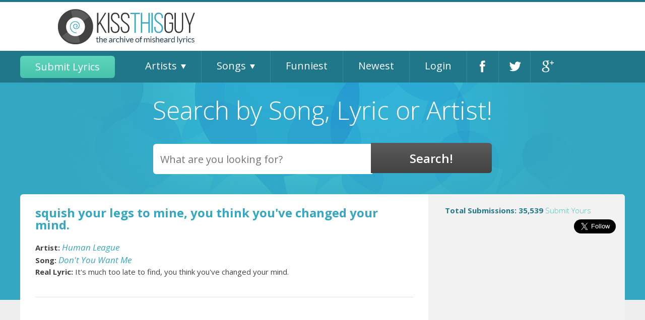

--- FILE ---
content_type: text/html; charset=UTF-8
request_url: https://www.kissthisguy.com/squish-your-legs-to-mine-you-think-youv-misheard-27961.htm
body_size: 8498
content:
<!DOCTYPE HTML PUBLIC "-//W3C//DTD HTML 4.01 Transitional//EN" >
<html>
<head>
    
        
        
	<title>squish your legs to mine, you think you've changed your mind. misheard lyric by Human League, Don't You Want Me</title>
	<!-- Standard Favicon -->
	<link rel="icon" type="image/x-icon" href="/images/favicon.ico" />
	<!-- Opera Speed Dial Favicon -->
	<link rel="icon" type="image/png" href="/images/96x96.png" />
	<!-- For iPhone: -->
	<link rel="apple-touch-icon-precomposed" href="/images/57x57.png">
	<!-- For iPad: -->
	<link rel="apple-touch-icon-precomposed" sizes="72x72" href="/images/72x72.png"> 
	<!-- For iPhone 4 Retina display: -->
	<link rel="apple-touch-icon-precomposed" sizes="114x114" href="/images/114x114.png"> 
	<link rel="shortcut icon" href="favicon.ico" type="image/x-icon">
	
	<link href='//fonts.googleapis.com/css?family=Open+Sans:400,600,700,800,700italic,600italic,400italic,300italic,300,800italic' rel='stylesheet' type='text/css'>
	<link rel="stylesheet" href="include/css/foundation.min.css" type="text/css">
	<link rel="stylesheet" href="include/bxslider/jquery.bxslider.css" type="text/css">
	<link rel="stylesheet" href="include/css/site.css" type="text/css">
	
	<meta name="viewport" content="width=device-width, user-scalable=no, initial-scale=1, maximum-scale=1" />
	<!-- PREVIOUS OWNER'S VERIFICATION <meta http-equiv="Content-Type" content="text/html;"> -->
	<meta name="verify-v1" content="Lrk4M3TyvcV2vidcB3+/W8myOyw8Fxeg//wvbTuv0s0=" />
	<meta name="keywords" content="squish your legs to mine, you think you've changed your mind., Human League, Don't You Want Me, It's much too late to find, you think you've changed your mind., Human League misheard lyrics, Don't You Want Me misheard lyrics, Human League wrong lyrics, Don't You Want Me wrong lyrics, Human League misheard song lyrics, Don't You Want Me misheard song lyrics, Human League wrong song lyrics, Don't You Want Me wrong song lyrics" />
	<meta name="description" content="Misheard or wrong Human League Don't You Want Me song lyrics." />
	
	<!-- PREVIOUS OWNER'S VERIFICATION <meta name="verifyownership" content="acd6e8181dd7c61eb8dcd4927b130c39" /> -->
    
    <!--- GOOGLE SEARCH CONSOLE VERIFICATION -->
    <meta name="google-site-verification" content="VZPdwcppKCdpHv9mdp8RLjaRTXtS4dgcJPOhzPseums" />
	
	<style>
	.example_responsive_1 { width: 320px; height: 100px; }
	@media(min-width: 500px) { .example_responsive_1 { width: 468px; height: 60px; } }
	@media(min-width: 800px) { .example_responsive_1 { width: 728px; height: 90px; } }
	</style>
	<!-- Ezoic Ad Testing Code
	<script src="//g.ezoic.net/ezoic/ezoiclitedata.go?did=55665"></script>
	<!-- Ezoic Ad Testing Code-->
    
</head>
<body>
<div id="hamburger"></div>
<div id="mobileNav">
	<ul id="mobile_menu">
		<li class="close"><a href="#">Close</a></li>
		<li><a href="/submit.php">Submit Lyrics</a></li>
		<li class="parent"><a href="/artists-by-alphabet.php">Artists</a>
			<ul class="sub-nav">
				<li><a href="A-artists.htm">A</a></li>
<li><a href="B-artists.htm">B</a></li>
<li><a href="C-artists.htm">C</a></li>
<li><a href="D-artists.htm">D</a></li>
<li><a href="E-artists.htm">E</a></li>
<li><a href="F-artists.htm">F</a></li>
<li><a href="G-artists.htm">G</a></li>
<li><a href="H-artists.htm">H</a></li>
<li><a href="I-artists.htm">I</a></li>
<li><a href="J-artists.htm">J</a></li>
<li><a href="K-artists.htm">K</a></li>
<li><a href="L-artists.htm">L</a></li>
<li><a href="M-artists.htm">M</a></li>
<li><a href="N-artists.htm">N</a></li>
<li><a href="O-artists.htm">O</a></li>
<li><a href="P-artists.htm">P</a></li>
<li><a href="Q-artists.htm">Q</a></li>
<li><a href="R-artists.htm">R</a></li>
<li><a href="S-artists.htm">S</a></li>
<li><a href="T-artists.htm">T</a></li>
<li><a href="U-artists.htm">U</a></li>
<li><a href="V-artists.htm">V</a></li>
<li><a href="W-artists.htm">W</a></li>
<li><a href="X-artists.htm">X</a></li>
<li><a href="Y-artists.htm">Y</a></li>
<li><a href="Z-artists.htm">Z</a></li>
			</ul><!--.sub-nav-->
		</li>
		<li class="parent"><a href="/songs-by-alphabet.php">Songs</a> 
			<ul class="sub-nav">
				<li><a href="A-songs.htm">A</a></li>
<li><a href="B-songs.htm">B</a></li>
<li><a href="C-songs.htm">C</a></li>
<li><a href="D-songs.htm">D</a></li>
<li><a href="E-songs.htm">E</a></li>
<li><a href="F-songs.htm">F</a></li>
<li><a href="G-songs.htm">G</a></li>
<li><a href="H-songs.htm">H</a></li>
<li><a href="I-songs.htm">I</a></li>
<li><a href="J-songs.htm">J</a></li>
<li><a href="K-songs.htm">K</a></li>
<li><a href="L-songs.htm">L</a></li>
<li><a href="M-songs.htm">M</a></li>
<li><a href="N-songs.htm">N</a></li>
<li><a href="O-songs.htm">O</a></li>
<li><a href="P-songs.htm">P</a></li>
<li><a href="Q-songs.htm">Q</a></li>
<li><a href="R-songs.htm">R</a></li>
<li><a href="S-songs.htm">S</a></li>
<li><a href="T-songs.htm">T</a></li>
<li><a href="U-songs.htm">U</a></li>
<li><a href="V-songs.htm">V</a></li>
<li><a href="W-songs.htm">W</a></li>
<li><a href="X-songs.htm">X</a></li>
<li><a href="Y-songs.htm">Y</a></li>
<li><a href="Z-songs.htm">Z</a></li>
			</ul><!--.sub-nav-->
			
		</li>
		<li><a href="/funny.php">Funniest</a></li>
		<li><a href="/newest.php">Newest</a></li>
		<li><a href="/login.php">Login</a></li>
	</ul>
</div><!--#mobileNav-->
<div id="Header">
	<div class="row">
        <div class="large-10 medium-12 column left">
            <div class="row">
		<!--<div id="SocialMediaNav">
			<!-- Place this tag where you want the +1 button to render. 
			<div class="g-plusone" data-size="tall" data-annotation="none"></div>
			<!-- Place this tag after the last +1 button tag. 
			<script type="text/javascript">
			(function() {
				var po = document.createElement('script'); po.type = 'text/javascript'; po.async = true;
				po.src = 'https://apis.google.com/js/plusone.js';
				var s = document.getElementsByTagName('script')[0]; s.parentNode.insertBefore(po, s);
			})();
			</script>

			<a href="https://twitter.com/kiss_this_guy" class="twitter-follow-button" data-show-count="false" data-size="large" data-show-screen-name="false">Follow @kiss_this_guy</a>
			<script>!function(d,s,id){var js,fjs=d.getElementsByTagName(s)[0];if(!d.getElementById(id)){js=d.createElement(s);js.id=id;js.src="//platform.twitter.com/widgets.js";fjs.parentNode.insertBefore(js,fjs);}}(document,"script","twitter-wjs");</script>

			<div class="fb-like" data-send="false" data-width="100" data-show-faces="false" data-font="arial"></div>

		</div><!--End SocialMediaNav-->
		<!--<div id="MemberNav">
							<a href="members.php">Members Home</a> | 
				<a href="myprofile.php">My Profile</a> | 
				<a href="myaccount.php">My Account</a> | 
				<a href="mylyrics.php">My Lyrics</a> | 
				<a href="myfavorites.php">My Favorites</a> | 
				<a href="logout.php">Log Out</a>
							<a href="signup.php">Sign Up</a> | 
				<a href="login.php">Log In</a>
					</div><!--End MemberNav-->
		<!--<div id="FeatureNav">
			<a href="/">Home</a>			
			<a href="/submit.php">Submit</a>			
			<a href="/funny.php">All Time Funniest</a>			
			<a href="/newest.php">Newest</a>		</div><!--End FeatureNav-->
		<div class="large-4 medium-12 column left ">
		<!--<a href=""><img src="../../images/KTGWide3.gif" border="0" width="272" height="97"></a><br>-->
		
		<a class="logo" href="http://kissthisguy.com/"><img src="../../images/KTGWide3.gif" border="0" width="272" height="97"></a><br>
		<!--&nbsp; &nbsp; &nbsp; &nbsp; &nbsp;&nbsp; &nbsp; &nbsp;&nbsp; &nbsp; &nbsp;<a href="Javascript:window.external.AddFavorite(location.href, '."'The Archive of Misheard Lyrics'".')">Click here</a> to bookmark us-->  
		</div>
        
        <!-- KTG header ad , disabled due to invalid traffic, re-enable at some point 
        <div class="large-4 medium-12 column center">
				<script async src="https://pagead2.googlesyndication.com/pagead/js/adsbygoogle.js"></script>
                <ins class="adsbygoogle"
                    style="display:inline-block;width:600px;height:97px"
                    data-ad-client="ca-pub-3862644120537729"
                    data-ad-slot="9057936407"></ins>
                <script>
                    (adsbygoogle = window.adsbygoogle || []).push({});
            </script>
        </div>
        -->
    
		
		
		<!-- EZOIC TOP OF PAGE AD WAS HERE -->
        
        
        <!-- GOOGLE ADSENSE AUTO ADS -->
        <script async src="//pagead2.googlesyndication.com/pagead/js/adsbygoogle.js"></script>
            <script>
                (adsbygoogle = window.adsbygoogle || []).push({
                google_ad_client: "ca-pub-3862644120537729",
                enable_page_level_ads: true
                });
        </script>
       </div>
     </div>
	</div><!--.row-->
	<div id="mainNav">
		<div class="row">
			<div class="large-12 medium-12 column">
				<div class="row">
				<ul id="main_nav">
					<li><a href="/submit.php" class="greenButton">Submit Lyrics</a></li>
					<li><a href="/artists-by-alphabet.php">Artists</a>
						<ul class="sub-nav">
							<li><a href="A-artists.htm">A</a></li>
<li><a href="B-artists.htm">B</a></li>
<li><a href="C-artists.htm">C</a></li>
<li><a href="D-artists.htm">D</a></li>
<li><a href="E-artists.htm">E</a></li>
<li><a href="F-artists.htm">F</a></li>
<li><a href="G-artists.htm">G</a></li>
<li><a href="H-artists.htm">H</a></li>
<li><a href="I-artists.htm">I</a></li>
<li><a href="J-artists.htm">J</a></li>
<li><a href="K-artists.htm">K</a></li>
<li><a href="L-artists.htm">L</a></li>
<li><a href="M-artists.htm">M</a></li>
<li><a href="N-artists.htm">N</a></li>
<li><a href="O-artists.htm">O</a></li>
<li><a href="P-artists.htm">P</a></li>
<li><a href="Q-artists.htm">Q</a></li>
<li><a href="R-artists.htm">R</a></li>
<li><a href="S-artists.htm">S</a></li>
<li><a href="T-artists.htm">T</a></li>
<li><a href="U-artists.htm">U</a></li>
<li><a href="V-artists.htm">V</a></li>
<li><a href="W-artists.htm">W</a></li>
<li><a href="X-artists.htm">X</a></li>
<li><a href="Y-artists.htm">Y</a></li>
<li><a href="Z-artists.htm">Z</a></li>
						</ul><!--.sub-nav-->
					</li>
					<li><a href="/songs-by-alphabet.php">Songs</a>
						<ul class="sub-nav">
							<li><a href="A-songs.htm">A</a></li>
<li><a href="B-songs.htm">B</a></li>
<li><a href="C-songs.htm">C</a></li>
<li><a href="D-songs.htm">D</a></li>
<li><a href="E-songs.htm">E</a></li>
<li><a href="F-songs.htm">F</a></li>
<li><a href="G-songs.htm">G</a></li>
<li><a href="H-songs.htm">H</a></li>
<li><a href="I-songs.htm">I</a></li>
<li><a href="J-songs.htm">J</a></li>
<li><a href="K-songs.htm">K</a></li>
<li><a href="L-songs.htm">L</a></li>
<li><a href="M-songs.htm">M</a></li>
<li><a href="N-songs.htm">N</a></li>
<li><a href="O-songs.htm">O</a></li>
<li><a href="P-songs.htm">P</a></li>
<li><a href="Q-songs.htm">Q</a></li>
<li><a href="R-songs.htm">R</a></li>
<li><a href="S-songs.htm">S</a></li>
<li><a href="T-songs.htm">T</a></li>
<li><a href="U-songs.htm">U</a></li>
<li><a href="V-songs.htm">V</a></li>
<li><a href="W-songs.htm">W</a></li>
<li><a href="X-songs.htm">X</a></li>
<li><a href="Y-songs.htm">Y</a></li>
<li><a href="Z-songs.htm">Z</a></li>
						</ul><!--.sub-nav-->
						
					</li>
					<li><a href="/funny.php">Funniest</a></li>
					<li><a href="/newest.php">Newest</a></li>
					<li><a href="/login.php">Login</a></li>
					<li class="facebook"><a target="_blank" href="http://facebook.com/KissThisGuy">Facebook</a></li>
					<li class="twitter"><a target="_blank" href="https://twitter.com/kiss_this_guy">Twitter</a></li>
					<li class="google"><a target="_blank" href="https://plus.google.com/109191098807009147090/about">Google+</a></li>
				</ul>
				</div><!--.row-->
			</div>
		</div><!--.row-->
	</div><!--#mainNav-->
</div><!--#Header-->
<div id="searchEngine" >
	<div class="row">
		<h2>Search by Song, Lyric or Artist!</h2>			<form action="search_results.php" method="GET" style="display: inline;">
				<select name="SearchType" multiple>
					<option value="Genre" selected>Genre</option>
					<option value="Artist" selected>Artist</option>
					<option value="Song" selected>Song</option>
					<option value="Lyric" selected>Lyric</option>
					<option value="Misheard" selected>Misheard</option>
				</select>
				<input type="hidden" name="SearchAccuracy" value="contains">
				<div id="searchModule">
					<input type="text" name="SearchTerm" id="SearchTerm" placeholder="What are you looking for?" />
					<input type="submit" name="findThoseLyrics" value="Search!" />
					<ul id="suggestions"></ul>
				</div><!--#searchModule-->
			</form>
		</div>
			</div>
</div><!--#searchEngine-->

<div id="BodyNoAds">
	<div class="row">
		<div id="Content">
			<!--<div class="MisheardFunctions">
	<!--<a href="addtofavorites.php?id=111">Connect with this member</a>-->
		<!--<a href="savefavorite.php?id=">Add to favorites</a>
	<a href="emailfriend.php?id=">Email to a friend</a>
</div>-->
<div id="BodyRight" class="large-4 medium-4 column right">

	<!--<p style="font-size: 12px;"><a href="jimi.php">Click here</a> for the intriguing story on Jimi Hendrix and this "mishearance." </p>-->
	<div id="NumberOfSubmissions">
		<h4 style="margin: 0px; padding: 0px;">Total Submissions: 35,539 <a href="/submit.php">Submit Yours</a></h4>
	</div><!--End NumberOfSubmissions-->
	
	<div id="SocialMediaNav">
		<!-- Place this tag where you want the +1 button to render. -->
		<div class="g-plusone" data-size="tall" data-annotation="none"></div>
		<!-- Place this tag after the last +1 button tag. -->
		<script type="text/javascript">
		(function() {
			var po = document.createElement('script'); po.type = 'text/javascript'; po.async = true;
			po.src = 'https://apis.google.com/js/plusone.js';
			var s = document.getElementsByTagName('script')[0]; s.parentNode.insertBefore(po, s);
		})();
		</script>

		<a href="https://twitter.com/kiss_this_guy" class="twitter-follow-button" data-show-count="false" data-size="large" data-show-screen-name="false">Follow @kiss_this_guy</a>
		<script>!function(d,s,id){var js,fjs=d.getElementsByTagName(s)[0];if(!d.getElementById(id)){js=d.createElement(s);js.id=id;js.src="//platform.twitter.com/widgets.js";fjs.parentNode.insertBefore(js,fjs);}}(document,"script","twitter-wjs");</script>

		<div class="fb-like" data-send="false" data-width="100" data-show-faces="false" data-font="arial"></div>

	</div><!--End SocialMediaNav-->
	
	<div style="margin: 15px auto;" class="sidebarAd">
		<!-- Ezoic - Upper Sidebar - sidebar ad WAS HERE -->
        
        
		<script async src="//pagead2.googlesyndication.com/pagead/js/adsbygoogle.js"></script>
        <!-- KissThisGuy-sidebar-responsive -->
            <ins class="adsbygoogle"
                style="display:block"
                data-ad-client="ca-pub-3862644120537729"
                data-ad-slot="4602340598"
                data-ad-format="auto"
                data-full-width-responsive="true">
        </ins>
        <script>(adsbygoogle = window.adsbygoogle || []).push({});</script>   
	</div>
		
	
	<div id="latestMisheard">
	<h2>Latest Misheard Stories</h2>
	
		
	<div id="latestStoriesSlider">
						<div class="latestStory">
					<h3>Artist: <a href="dont-eat-the-fruit-in-the-garden-eden-misheard-48385.htm">Statler Brothers</a></h3>
					<h3>Song: <a href="dont-eat-the-fruit-in-the-garden-eden-misheard-48385.htm">Eve</a></h3>
					<p><strong>The Story:</strong> Don't eat the fruit in the garden, Eden,, It wasn't in God's natural plan., You were only a rib,, And look at what you did,, To Adam, the father of Man.</p>
					<p><a href="dont-eat-the-fruit-in-the-garden-eden-misheard-48385.htm">Continue Reading...</a></p>
				</div>
							<div class="latestStory">
					<h3>Artist: <a href="you-smell-like-goat-ill-see-you-in-hell-misheard-48384.htm">Queens of the Stone Age</a></h3>
					<h3>Song: <a href="you-smell-like-goat-ill-see-you-in-hell-misheard-48384.htm">You Can't Quit Me Baby</a></h3>
					<p><strong>The Story:</strong> You smell like goat, I'll see you in hell</p>
					<p><a href="you-smell-like-goat-ill-see-you-in-hell-misheard-48384.htm">Continue Reading...</a></p>
				</div>
							<div class="latestStory">
					<h3>Artist: <a href="all-the-b-h-had-said-all-been-washed-misheard-48383.htm">Starship</a></h3>
					<h3>Song: <a href="all-the-b-h-had-said-all-been-washed-misheard-48383.htm">Sarah</a></h3>
					<p><strong>The Story:</strong> All the b***h had said, all been washed in black</p>
					<p><a href="all-the-b-h-had-said-all-been-washed-misheard-48383.htm">Continue Reading...</a></p>
				</div>
							<div class="latestStory">
					<h3>Artist: <a href="and-my-blunt-is-my-ho-now-iron-maiden-misheard-48382.htm">Iron Maiden</a></h3>
					<h3>Song: <a href="and-my-blunt-is-my-ho-now-iron-maiden-misheard-48382.htm">The Prisoner</a></h3>
					<p><strong>The Story:</strong> And my blunt is my ho now</p>
					<p><a href="and-my-blunt-is-my-ho-now-iron-maiden-misheard-48382.htm">Continue Reading...</a></p>
				</div>
							<div class="latestStory">
					<h3>Artist: <a href="at-home-drawing-pictures-of-mounds-of-misheard-48381.htm">Pearl Jam</a></h3>
					<h3>Song: <a href="at-home-drawing-pictures-of-mounds-of-misheard-48381.htm">Jeremy</a></h3>
					<p><strong>The Story:</strong> At home, drawing pictures, Of mounds of tots, With ham on top</p>
					<p><a href="at-home-drawing-pictures-of-mounds-of-misheard-48381.htm">Continue Reading...</a></p>
				</div>
				</div><!--#latestStoriesSlider-->
</div><!--End #latestMisheard-->
<script type="text/javascript">
jQuery(document).ready(function($){
	$('#latestStoriesSlider').bxSlider({
		controls: false,
		useCSS:false,
		speed: 300
	});
});
</script>	
	
	<div class="sidebarAd">
		<!-- Ezoic - Sidebar Bottom Ad - sidebar_bottom ad WAS here -->
        
        
		<script async src="//pagead2.googlesyndication.com/pagead/js/adsbygoogle.js"></script>
        <!-- KissThisGuy-sidebar-responsive -->
            <ins class="adsbygoogle"
                style="display:block"
                data-ad-client="ca-pub-3862644120537729"
                data-ad-slot="4602340598"
                data-ad-format="auto"
                data-full-width-responsive="true">
        </ins>
        <script>(adsbygoogle = window.adsbygoogle || []).push({});</script>   
        
	</div>
</div><!--End BodyRight-->
<div class="large-8 medium-8 column left" id="BodyLeft">
	<h1 class="songTitle">squish your legs to mine, you think you've changed your mind.</h1>
	<div class="shareIcons">
		<span class='st_facebook_large' displayText='Facebook' st_title='squish your legs to mine, you think you've changed your mind.' st_image='http://kissthisguy.com//images/KTGWide3.gif'></span>
		<span class='st_twitter_large' displayText='Tweet' st_title='squish your legs to mine, you think you've changed your mind.' st_image='http://kissthisguy.com//images/KTGWide3.gif'></span>
		<span class='st_googleplus_large' displayText='Google +' st_title='squish your legs to mine, you think you've changed your mind.' st_image='http://kissthisguy.com//images/KTGWide3.gif'></span>
		<span class='st_pinterest_large' displayText='Pinterest' st_title='squish your legs to mine, you think you've changed your mind.' st_image='http://kissthisguy.com//images/KTGWide3.gif'></span>
		<span class='st_email_large' displayText='Email' st_title='squish your legs to mine, you think you've changed your mind.' st_image='http://kissthisguy.com//images/KTGWide3.gif'></span>
		<span class='st_sharethis_large' displayText='ShareThis' st_title='squish your legs to mine, you think you've changed your mind.' st_image='http://kissthisguy.com//images/KTGWide3.gif'></span>
	</div><!--.shareIcons-->
<div class="row">
	<div class="large-12 medium-12 column">
		<div class="songInfoBlock">
						<strong>Artist:</strong> <a href="human-league-misheard-songs-lyrics-539.htm" title="See misheard songs by Human League" class="MisheardArtistLink">Human League</a>		</div><!--.songInfoBlock-->
	</div>
	<div class="large-12 medium-12 column"> 
		<div class="songInfoBlock">
			<strong>Song:</strong> <a href="dont-you-want-me-human-league-misheard-song-1682.htm" title="See misheard lyrics of Don't You Want Me by Human League" class="MisheardSongLink">Don't You Want Me</a>		</div><!--.songInfoBlock-->
	</div>
	<div class="large-12 medium-12 column">
		<div class="songInfoBlock">
			<strong>Real Lyric:</strong> It's much too late to find, you think you've changed your mind.		</div><!--.songInfoBlock-->
	</div>
</div>
	
<div class="row">
	<div class="large-12 medium-12 column">
		<br>
		<hr>
            
        <div class="sidebarAd">
		  <!-- Ezoic - Sidebar Bottom Ad - sidebar_bottom ad WAS here -->
        
        
		  <script async src="//pagead2.googlesyndication.com/pagead/js/adsbygoogle.js"></script>
            <!-- KissThisGuy-sidebar-responsive -->
            <ins class="adsbygoogle"
                style="display:block"
                data-ad-client="ca-pub-3862644120537729"
                data-ad-slot="4602340598"
                data-ad-format="auto"
                data-full-width-responsive="true">
            </ins>
            <script>(adsbygoogle = window.adsbygoogle || []).push({});</script>   
        
	   </div>
		
        
		<hr>
	</div>
	<div class="large-12 medium-12 column">
		<h5 style="font-size: 14px; font-weight: bold;" >The story:</h5>
		<p style="font-size: 14px;">Singing loudly in the car with my HUSBAND and he quickly corrected me.</p>
	</div>
	<div class="large-4 medium-4 column right">
		<div id="voteModule">
			<form method="post" style="display:inline;">
				<input type="hidden" name="SubmissionID" value="27961">
				<h5>Vote Now:</h5>
				<p>Misheard is:</p>
					<label for="Funny"><input type="radio" name="Funny" value="F" selected="selected">Funny</label>
					<label for="Funny"><input type="radio" name="Funny" value="N">Not Funny</label>
				<h5>My Thoughts:</h5>
					<label for="FunnyStory"><input type="checkbox" name="FunnyStory" value="1">Story was funny.</label>
					<label for="MisheardToo"><input type="checkbox" name="MisheardToo" value="1">I misheard it that way too!</label>
					<label for="StuckInHead"><input type="checkbox" name="StuckInHead" value="1">Stuck in my head this way forever</label>
					<input type="submit" name="Submit" value="Submit" class="greenButton">
			</form><br />
		</div><!--#voteModule-->
	</div>

	<div class="large-8 medium-8 column left">
		<div class="row">
			<div class="submittedDetails">
				<div class="large-7 medium-7 column"><p><strong>Submitted by</strong></p></div>
				<div class="large-5 medium-5 column">
						<p>
						Anonymous						</p>
				</div>
				<div class="large-7 medium-7 column"><p><strong>Submitted on</strong></p></div>
				<div class="large-5 medium-5 column">
					<p>7/25/2002 3:02 pm</p>
				</div>
				<div class="large-7 medium-7 column"><p><strong>Age it happened</strong></p></div>
				<div class="large-5 medium-5 column">
					<p>22</p>
				</div>
				<div class="large-7 medium-7 column"><p><strong>Better than original?</strong></p></div>
				<div class="large-5 medium-5 column">
					<p>No</p>
				</div>
				<div class="large-7 medium-7 column"><p><strong>Convinced others you were right?</strong></p></div>
				<div class="large-5 medium-5 column">
					<p>No</p>
				</div>
				<div class="large-7 medium-7 column"><p><strong>Was partying involved?</strong></p></div>
				<div class="large-5 medium-5 column">
					<p>No</p>
				</div>
			</div><!--.submittedDetails-->
		</div><!--.row-->
		<div class="shareIcons">
			<span class='st_facebook_large' displayText='Facebook' st_title='squish your legs to mine, you think you've changed your mind.' st_image='http://kissthisguy.com//images/KTGWide3.gif'></span>
			<span class='st_twitter_large' displayText='Tweet' st_title='squish your legs to mine, you think you've changed your mind.' st_image='http://kissthisguy.com//images/KTGWide3.gif'></span>
			<span class='st_googleplus_large' displayText='Google +' st_title='squish your legs to mine, you think you've changed your mind.' st_image='http://kissthisguy.com//images/KTGWide3.gif'></span>
			<span class='st_pinterest_large' displayText='Pinterest' st_title='squish your legs to mine, you think you've changed your mind.' st_image='http://kissthisguy.com//images/KTGWide3.gif'></span>
			<span class='st_email_large' displayText='Email' st_title='squish your legs to mine, you think you've changed your mind.' st_image='http://kissthisguy.com//images/KTGWide3.gif'></span>
			<span class='st_sharethis_large' displayText='ShareThis' st_title='squish your legs to mine, you think you've changed your mind.' st_image='http://kissthisguy.com//images/KTGWide3.gif'></span>
		</div><!--.shareIcons-->
		
						</div>
    
    
                <br />
                <!-- Content.ad widget -->
                <div id="contentad546073"></div>
                <script type="text/javascript">
                 (function(d) {
                        var params =
                    {
                        id: "5e5aa977-11b9-4d48-a537-a410c06a240c",
                        d: "a2lzc3RoaXNndXkuY29t",
                        wid: "546073",
                        cb: (new Date()).getTime()
                    };
                    var qs = Object.keys(params).reduce(function(a, k){ a.push(k + '=' + encodeURIComponent(params[k])); return a},[]).join(String.fromCharCode(38));
                    var s = d.createElement('script'); s.type='text/javascript';s.async=true;
                    var p = 'https:' == document.location.protocol ? 'https' : 'http';
                    s.src = p + "://api.content-ad.net/Scripts/widget2.aspx?" + qs;
                    d.getElementById("contentad546073").appendChild(s);
                 })(document);
                </script>
                <!-- End Content.ad widget -->
                    
            
    
</div><!--.row-->

	<div class="large-12 medium-12 column">
<h3 class="commentsTitle">Comments</h3>
<p class="comentInvite"><strong>Have a comment? <a href="login.php">Log in for free today</a> so you can post it!</strong></p>
	</div>
</div><!--#BodyLeft-->
			<br class="Clear" />
			
		</div><!--End Content-->
		</div><!--.row-->
	</div><!--End BodyNoAds-->
</div><!--End Outer-->
<br>

<!--<div style="display:block;width:100%;height:90px;max-width:100%;margin: 0 auto;">
    
	<!-- Ezoic - Bottom of Page - bottom_of_page WAS HERE
	
     <script async src="//pagead2.googlesyndication.com/pagead/js/adsbygoogle.js"></script>
        <!-- KissThisGuy-sidebar-responsive 
            <ins class="adsbygoogle"
                style="display:block"
                data-ad-client="ca-pub-3862644120537729"
                data-ad-slot="4602340598"
                data-ad-format="auto"
                data-full-width-responsive="true">
        </ins>
        <script>(adsbygoogle = window.adsbygoogle || []).push({});</script>     
    
</div> -->

<div id="Footer">
	<div class="row">
		<div class="large-10 medium-12 column center">
			<div class="row">
				<div class="large-4 medium-12 column">
					<a class="logo" href="/squish-your-legs-to-mine-you-think-youv-misheard-27961.htm"><img src="../../images/KTGWide3.gif" border="0" width="272" height="97"></a>
				</div> 
				<div class="large-8 medium-12 column">
					<p id="copyright">&copy; KissThisGuy.com, 2007-2026.  All Rights Reserved Worldwide.</p>
					<p id="footerNav">
						<a href="terms.php">Terms of Service</a> | 
						<a href="community_guidelines.php">Community Guidelines</a> | 
						<a href="privacy.php">Privacy Notice</a> | 
						<a href="faq.php">FAQ</a> | 
						<a href="contact.php">Contact Us</a> |
						<a href="sitemap.php">Site Map</a>
					</p>
				</div>
			</div><!--.row-->
		</div>
	</div><!--.row-->
</div>
<script src="//ajax.googleapis.com/ajax/libs/jquery/2.1.1/jquery.min.js"></script>
<script type="text/javascript" src="include/bxslider/jquery.bxslider.min.js"></script>
<script type="text/javascript">var switchTo5x=true;</script>
<script type="text/javascript">
var suggest = 0;
jQuery(document).ready(function($){
	// $('#SearchTerm').focus(function(){ //show suggestions if user cursor is on search field
		$( "#SearchTerm" ).keyup(function() { //run a new search on every key strike
			var SearchTerm = $('#SearchTerm').val();
			if(SearchTerm != ''){ //run a search only if there is input
			if(suggest){ 
			 suggest.abort(); //abort any previous ajax calls
			 }
				suggest = $.ajax({
					 type: "POST",
					 url: "/search_ajax.php",
					 data: {'SearchTerm': SearchTerm},
					 success: function(data){
						  $('ul#suggestions').html(data);
					 }
				});
				$('ul#suggestions').show();
			}else{
				$('ul#suggestions').hide();
			}
		});
	// })
	// .blur(function(){ //hide the suggestions on click away from search field
		// $('ul#suggestions').hide();
	// });
});
</script>
<!--<script type="text/javascript" src="http://w.sharethis.com/button/buttons.js"></script>
<script type="text/javascript">stLight.options({publisher: "ur-6efbc702-f212-bd74-48d7-40cff97ce9d4", doNotHash: false, doNotCopy: false, hashAddressBar: false});</script>-->
<script type="text/javascript">
jQuery(document).ready(function($){
	$('#hamburger').click(
		function() { 
			$('#mobileNav').toggle('fast');
		}
	);
	$('.close').on('click', 'a', function(event){
		$('#hamburger').click();
	});
	$('#mobile_menu li.parent > a').click(
		function(event){
			event.preventDefault();
			$(this).parent().find('.sub-nav').toggle('fast');
		}
	);
});

//var gaJsHost = (("https:" == document.location.protocol) ? "https://ssl." : "http://www.");
//document.write(unescape("%3Cscript src='" + gaJsHost + "google-analytics.com/ga.js' type='text/javascript'%3E%3C/script%3E"));


//var pageTracker = _gat._getTracker("UA-4236322-1");
//pageTracker._initData();
//pageTracker._trackPageview();

//asynchronous Google Analytics
  var _gaq = _gaq || [];
  _gaq.push(['_setAccount', 'UA-123166074-1']);
  _gaq.push(['_trackPageview']);

  (function() {
    var ga = document.createElement('script'); ga.type = 'text/javascript'; ga.async = true;
    ga.src = ('https:' == document.location.protocol ? 'https://ssl' : 'http://www') + '.google-analytics.com/ga.js';
    var s = document.getElementsByTagName('script')[0]; s.parentNode.insertBefore(ga, s);
  })();

</script>

<div id="fb-root"></div>
<!--
<script>(function(d, s, id) {
var js, fjs = d.getElementsByTagName(s)[0];
if (d.getElementById(id)) return;
js = d.createElement(s); js.id = id;
js.src = "//connect.facebook.net/en_US/all.js#xfbml=1&appId=312932342125086";
fjs.parentNode.insertBefore(js, fjs);
}(document, 'script', 'facebook-jssdk'));
</script>
<script type="text/javascript" src="http://pagead2.googlesyndication.com/pagead/show_ads.js"></script>-->

<script>
  // This is called with the results from from FB.getLoginStatus().
  function statusChangeCallback(response) {
    //console.log('statusChangeCallback');
    //console.log(response);
    // The response object is returned with a status field that lets the
    // app know the current login status of the person.
    // Full docs on the response object can be found in the documentation
    // for FB.getLoginStatus().
    if (response.status === 'connected') {
      // Logged into your app and Facebook.
      runAPI();

		
    } else if (response.status === 'not_authorized') {
      // The person is logged into Facebook, but not your app.
      document.getElementById('status').innerHTML = 'Please log into this app.';
    } else {
      // The person is not logged into Facebook, so we're not sure if
      // they are logged into this app or not.
      document.getElementById('status').innerHTML = 'Please log into Facebook.';
    }
  }

  // This function is called when someone finishes with the Login
  // Button.  See the onlogin handler attached to it in the sample
  // code below.
  function checkLoginState() {
    FB.getLoginStatus(function(response) {
      statusChangeCallback(response);
    });
  }

  window.fbAsyncInit = function() {
  FB.init({
    appId      : '1672499779652366',
    cookie     : true,  // enable cookies to allow the server to access 
                        // the session
    xfbml      : true,  // parse social plugins on this page
    version    : 'v2.2' // use version 2.2
  });

  // Now that we've initialized the JavaScript SDK, we call 
  // FB.getLoginStatus().  This function gets the state of the
  // person visiting this page and can return one of three states to
  // the callback you provide.  They can be:
  //
  // 1. Logged into your app ('connected')
  // 2. Logged into Facebook, but not your app ('not_authorized')
  // 3. Not logged into Facebook and can't tell if they are logged into
  //    your app or not.
  //
  // These three cases are handled in the callback function.

  FB.getLoginStatus(function(response) {
    statusChangeCallback(response);
  });

  };

  // Load the SDK asynchronously
  (function(d, s, id) {
    var js, fjs = d.getElementsByTagName(s)[0];
    if (d.getElementById(id)) return;
    js = d.createElement(s); js.id = id;
    js.src = "//connect.facebook.net/en_US/sdk.js";
    fjs.parentNode.insertBefore(js, fjs);
  }(document, 'script', 'facebook-jssdk'));

  // Here we run a very simple test of the Graph API after login is
  // successful.  See statusChangeCallback() for when this call is made.
  function runAPI() {
	
   //console.log('Welcome!  Fetching your information.... ');
	FB.api('/me', function(response) {
      //console.log('Successful login for: ' + response.name);
		var user_id = response.id;
		//console.log(user_id);
		// console.log(response);
		FB.api('/'+user_id, function(response) {
			//console.log('Successful login for: ' + response.name);
			console.log(response);
			//document.getElementById('status').innerHTML = 'Thanks for logging in, ' + response.name + '!';
		});
      document.getElementById('status').innerHTML = 'Thanks for logging in, ' + response.name + '!';
   });
	

  }
</script>




</body></html>

--- FILE ---
content_type: text/html; charset=utf-8
request_url: https://accounts.google.com/o/oauth2/postmessageRelay?parent=https%3A%2F%2Fwww.kissthisguy.com&jsh=m%3B%2F_%2Fscs%2Fabc-static%2F_%2Fjs%2Fk%3Dgapi.lb.en.OE6tiwO4KJo.O%2Fd%3D1%2Frs%3DAHpOoo_Itz6IAL6GO-n8kgAepm47TBsg1Q%2Fm%3D__features__
body_size: 163
content:
<!DOCTYPE html><html><head><title></title><meta http-equiv="content-type" content="text/html; charset=utf-8"><meta http-equiv="X-UA-Compatible" content="IE=edge"><meta name="viewport" content="width=device-width, initial-scale=1, minimum-scale=1, maximum-scale=1, user-scalable=0"><script src='https://ssl.gstatic.com/accounts/o/2580342461-postmessagerelay.js' nonce="Lu613a9cAEGzc146POS8xw"></script></head><body><script type="text/javascript" src="https://apis.google.com/js/rpc:shindig_random.js?onload=init" nonce="Lu613a9cAEGzc146POS8xw"></script></body></html>

--- FILE ---
content_type: text/html; charset=utf-8
request_url: https://www.google.com/recaptcha/api2/aframe
body_size: 267
content:
<!DOCTYPE HTML><html><head><meta http-equiv="content-type" content="text/html; charset=UTF-8"></head><body><script nonce="M4h74QiEC6ahAI1jDwTLNw">/** Anti-fraud and anti-abuse applications only. See google.com/recaptcha */ try{var clients={'sodar':'https://pagead2.googlesyndication.com/pagead/sodar?'};window.addEventListener("message",function(a){try{if(a.source===window.parent){var b=JSON.parse(a.data);var c=clients[b['id']];if(c){var d=document.createElement('img');d.src=c+b['params']+'&rc='+(localStorage.getItem("rc::a")?sessionStorage.getItem("rc::b"):"");window.document.body.appendChild(d);sessionStorage.setItem("rc::e",parseInt(sessionStorage.getItem("rc::e")||0)+1);localStorage.setItem("rc::h",'1768484282927');}}}catch(b){}});window.parent.postMessage("_grecaptcha_ready", "*");}catch(b){}</script></body></html>